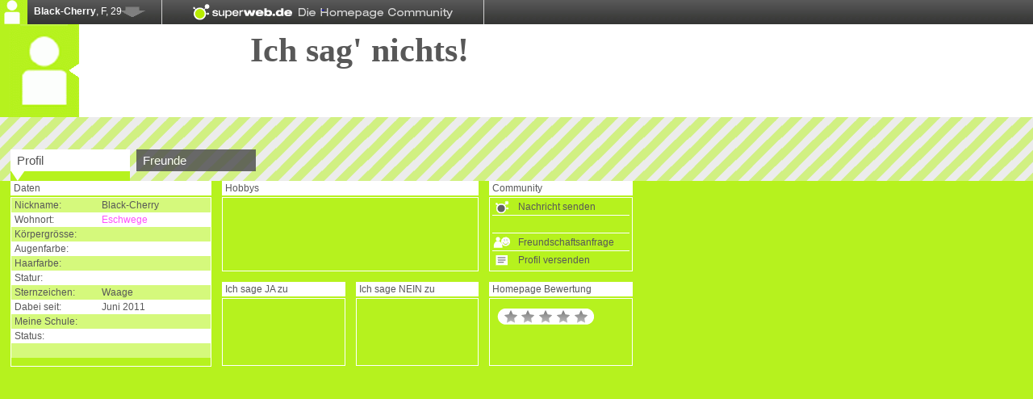

--- FILE ---
content_type: text/html; charset=utf-8
request_url: http://www.superweb.de/idcard.php/idcard/black-cherry/homepage.html
body_size: 3398
content:
<?xml version="1.0" encoding="UTF-8"?>
<!DOCTYPE html PUBLIC "-//W3C//DTD XHTML 1.0 Strict//EN" "http://www.w3.org/TR/xhtml1/DTD/xhtml1-strict.dtd">
<html xmlns="http://www.w3.org/1999/xhtml" xml:lang="de" lang="de">
<head>
<meta http-equiv="Content-Type" content="text/html; charset=utf-8" />
<meta name="robots" content="index, follow" />
<title></title>

<link rel="shortcut icon" href="/images/favicon.ico" type="image/x-icon" />

    <link rel="stylesheet" type="text/css" href="/css/idframe.css" />
    <!--[if lt IE 7]>
    <link rel="stylesheet" type="text/css" href="/css/idframeIE6.css" />
    <![endif]-->
    <script language="JavaScript" type="text/javascript">
    document.domain = "superweb.de";
    </script>

<script type="text/javascript" src="/sf/prototype/js/prototype.js"></script>
<script type="text/javascript" src="/sf/prototype/js/effects.js"></script>
<script type="text/javascript" src="/js/idframe.js"></script>
<script type="text/javascript" src="/js/default.js"></script>
</head>
<body>

<div id="barbase">
  <div id="bar">
    <a href="javascript:void(0);" onclick="if (frameheight==30){fitToContent();}else{fitTo(30);}return false;" id="other">
      <img class="userpic" width="30" height="30" src="/images/avatar/F/micro.jpg" alt="Micro" />      <img src="/images/ico_pf_down.gif" style="padding-left: 110px; position: absolute;" id="pfeil" />
      <span class="userinfo"><strong>Black-Cherry</strong>,
      F,
      29</span>
    </a>

    <a target="_parent" id="barlogo" href="/">&nbsp;</a>
      </div>

     <div id="statement">
    <img width="86" height="115" src="/images/avatar/F/default.jpg" alt="Default" />    <div class="statementarrow"></div>
    <div style="font-size: 3.5em" id="statementdiv">Ich sag&#039; nichts!</div>  </div>
  
  <div id="content">
    <table cellpadding="0" cellspacing="0" border="0" style="width: 800px; position: absolute; padding-top: 10px; padding-left: 13px;">
      <tr>
        <td style="height:20px;">
          <script type='text/javascript'><!--//<![CDATA[
             var m3_u = (location.protocol=='https:'?'https://advertising.superweb.de/www/delivery/ajs.php':'http://advertising.superweb.de/www/delivery/ajs.php');
             var m3_r = Math.floor(Math.random()*99999999999);
             if (!document.MAX_used) document.MAX_used = ',';
             document.write ("<scr"+"ipt type='text/javascript' src='"+m3_u);
             document.write ("?zoneid=10");
             document.write ('&amp;cb=' + m3_r);
             if (document.MAX_used != ',') document.write ("&amp;exclude=" + document.MAX_used);
             document.write (document.charset ? '&amp;charset='+document.charset : (document.characterSet ? '&amp;charset='+document.characterSet : ''));
             document.write ("&amp;loc=" + escape(window.location));
             if (document.referrer) document.write ("&amp;referer=" + escape(document.referrer));
             if (document.context) document.write ("&context=" + escape(document.context));
             if (document.mmm_fo) document.write ("&amp;mmm_fo=1");
             document.write ("'><\/scr"+"ipt>");
          //]]>--></script>
          <noscript>
            <a href='http://advertising.superweb.de/www/delivery/ck.php?n=aeac1736&amp;cb=23794672364' target='_blank'>
              <img src='http://advertising.superweb.de/www/delivery/avw.php?zoneid=10&amp;n=aeac1736' border='0' alt='' />
            </a>
          </noscript>
        </td>
      </tr>
    </table>
    <div id="tabs">
      
  <a class="active" href="/idcard.php/idcard/black-cherry/homepage.html"><span>Profil</span></a></span>
  <a href="/idcard.php/idcard/black-cherry/freunde.html"><span>Freunde</span></a></span>

      <div class="clr"></div>
    </div>

    <div class="box">
  <div class="headline">Daten</div>
  <div class="box-in" style="height:208px;overflow:hidden;">
    <table cellpadding="0" cellspacing="0" border="0" class="infotable">
      <tr>
        <td style="width: 85px;">Nickname:</td>
        <td>Black-Cherry</td>
      </tr>
      <tr class="odd">
        <td style="width: 85px;">Wohnort:</td>
        <td><a target="_parent" class="plink" style="color: #FF50FF;" href="/userliste/nach-stadt/Eschwege.html">Eschwege</a></td>
      </tr>
            <tr>
        <td style="width: 85px;">K&ouml;rpergr&ouml;sse:</td>
        <td></td>
      </tr>
                  <tr class="odd">
        <td style="width: 85px;">Augenfarbe:</td>
        <td></td>
      </tr>
                  <tr>
        <td style="width: 85px;">Haarfarbe:</td>
        <td></td>
      </tr>
                  <tr class="odd">
        <td style="width: 85px;">Statur:</td>
        <td></td>
      </tr>
            <tr>
        <td style="width: 85px;">Sternzeichen:</td>
        <td>Waage</td>
      </tr>
      <tr class="odd">
        <td style="width: 85px;">Dabei seit:</td>
        <td>Juni 2011</td>
      </tr>
            <tr>
        <td style="width: 85px;">Meine Schule:</td>
        <td></td>
      </tr>
                  <tr class="odd">
        <td style="width: 85px;">Status:</td>
        <td></td>
      </tr>
            <tr>
        <td style="width: 100px;">&nbsp;</td>
        <td></td>
      </tr>
    </table>
  </div>
</div>
<div style="float:left;width:522px">
<div class="box" style="width:318px;">
  <div class="headline">Hobbys</div>
  <div class="box-in" style="height:90px;">
    <div style="padding:5px;">
          </div>
  </div>
</div>
<div class="box" style="width:178px;">
  <div class="headline">Community</div>
  <div class="box-in" style="height:90px;overflow:hidden;"> <a class="linelink" style="background-image:url(/images/link-sw.gif);" onclick="showLogin(this.href); return false;" href="/idcard.php/idcard/nachricht/verfassen/black-cherry.html">Nachricht senden</a> <a href="javascript:void(0);" ></a> <a href="javascript:void(0)" class="linelink">&nbsp;</a>
        <a class="linelink" style="background-image:url(/images/ico_mitg_suche2.gif);" onclick="showLogin(this.href); return false;" href="/idcard.php/idcard/black-cherry/werde-mein-freund.html">Freundschaftsanfrage</a>        <a class="linelink last" style="background-image:url(/images/ico_textbubble.gif);" onclick="showLogin(this.href); return false;" href="/idcard.php/idcard/black-cherry/empfehlen.html">Profil versenden</a> </div>
</div>
<div class="clr"></div>
<div class="box" style="width:153px;">
  <div class="headline">Ich sage <span>JA</span> zu</div>
  <div class="box-in" style="height:82px;">
    <div style="padding:5px;"></div>
  </div>
</div>
<div class="box" style="width:152px;">
  <div class="headline">Ich sage <span>NEIN</span> zu</div>
  <div class="box-in" style="height:82px;">
    <div style="padding:5px;"></div>
  </div>
</div>
<div class="box" style="width:178px;">
  <input type="hidden" id="punkte" name="punkte" value="" readonly />
  <input type="hidden" name="voter" value="" readonly />
  <input type="hidden" name="owner" value="34486" readonly />
  <div class="headline">Homepage Bewertung</div>
  <div id="scale_container" class="box-in" style="height:82px;">
    <div class="scale scale0" name="scale" id="scale" style="height: 50px;">
<a href="/idcard.php/user/homepage_bewerten/black-cherry/1.html" onclick="fixScale(this,1,this.href); return false;" onmouseover="updateScale(this,1);" onmouseout="updateScale(this,0);" class="s1" id="s1"></a>
<a href="/idcard.php/user/homepage_bewerten/black-cherry/2.html" onclick="fixScale(this,2,this.href); return false;" onmouseover="updateScale(this,2);" onmouseout="updateScale(this,0);" class="s2" id="s2"></a>
<a href="/idcard.php/user/homepage_bewerten/black-cherry/3.html" onclick="fixScale(this,3,this.href); return false;" onmouseover="updateScale(this,3);" onmouseout="updateScale(this,0);" class="s3" id="s3"></a>
<a href="/idcard.php/user/homepage_bewerten/black-cherry/4.html" onclick="fixScale(this,4,this.href); return false;" onmouseover="updateScale(this,4);" onmouseout="updateScale(this,0);" class="s4" id="s4"></a>
<a href="/idcard.php/user/homepage_bewerten/black-cherry/5.html" onclick="fixScale(this,5,this.href); return false;" onmouseover="updateScale(this,5);" onmouseout="updateScale(this,0);" class="s5" id="s5"></a>
</div>

  </div>
</div>
<div id="login-lightbox" style="display:none">
<div id="overlay" style="display: block; position: absolute; top: 0pt; left: 0pt; z-index: 90; width: 100%; height: 792px;" onclick="hideBox(false)"></div>
<div id="lightbox" class="leightbox">
    <div class="re_top"></div>
    <div class="re_mid" id="loginchange">
      <form name="login" id="login_form" method="POST" action="/idcard.php/mpLogin/loginAsPartial.html" onsubmit="new Ajax.Updater('loginchange', this.action, { asynchronous:true, evalScripts:true, parameters: this.serialize() }); return false;">
    <div class="re_mid-in" id="login_data1">
  
                <input type="hidden" name="login[_csrf_token]" value="2b064271210d84f818f8db83b6669466" id="login__csrf_token" />
        <div style="float: left; margin-top: -8px; margin-bottom: 5px; margin-left: 10px;">&nbsp;
        </div>
        <div style="float: right; margin-top: -8px; margin-bottom: 5px; margin-right: 10px;">
            <img src="/images/btndel-lgreen.gif" onclick="hideBox(false)"  border="0" />
        </div>
        <div class="fix"></div>
        <span class="login_label"><span><label for="login_username">Username</label></span></span>
        <span class="login_input"><span><input type="text" name="login[username]" id="login_username" /></span></span>

        <div class="fix"></div>
        <span class="login_label"><span><label for="login_password">Passwort</label></span></span> <span class="login_input"><span><input type="password" name="login[password]" id="login_password" /></span></span>
        <div class="fix"></div>
        <div style="position:absolute; bottom: 20px; right: 10px; width: 150px;">
            <span class="button_text">login&nbsp;<input type="image" src="/images/btndialog-arrow.gif" border="0" style="position: absolute; left: 30px; top:0px;" /></span>&nbsp;&nbsp;<span class="button_text" style="position:absolute;left:60px;">anmelden&nbsp;<img style="position: absolute; left: 60px; top:0px;" src="/images/btndialog-arrow.gif" onclick="hideLogin();" border="0"/></span>&nbsp;&nbsp;
        </div>
        <div class="fix"></div>
    </div>
</form>
    </div>
    <div class="re_bottom"></div>
</div>
<input id="redirect_to" type="hidden" value="" />
</div>
<div id="confirm-lightbox" style="display:none">
  <div id="overlay" style="display: block; position: absolute; top: 0pt; left: 0pt; z-index: 90; width: 100%; height: 792px;" onclick="hideBox(false)"></div>
  <div id="lightbox" class="leightbox">
    <div class="re_top"></div>
    <div class="re_mid" style="height: 110px;">
      <div class="re_mid-in" id="login_data1">
        <div style="float: left; margin-top: -8px; margin-bottom: 5px; margin-left: 10px;" id="loginchange">&nbsp; </div>
        <div style="float: right; margin-top: -8px; margin-bottom: 5px; margin-right: 10px;"> <img src="/images/btndel-lgreen.gif" border="0" onclick="hideBox(false)" /> </div>
        <div class="fix"></div>
        <span class="login_label" style="width: 300px;"><span id="question"></span></span>
        <div class="fix"></div>
        <div style="position:absolute; bottom: 20px; right: 10px; width: 150px;"> <span class="button_text">Ja&nbsp;<img src="/images/btndialog-arrow.gif" id="Link1" border="0" style="position: absolute; left: 30px; top:0px;" onclick="hideBox(true)" /></span>&nbsp;&nbsp; <span class="button_text" style="position:absolute;left:60px;">nein&nbsp;<img id="Link2" style="position: absolute; left: 40px; top:0px;" src="/images/btndialog-arrow.gif" border="0" onclick="hideBox(false)" /></span>&nbsp;&nbsp; </div>
        <div class="fix"></div>
      </div>
    </div>
    <div class="re_bottom"></div>
  </div>
  <input id="redirect_to" type="hidden" value="" />
</div>

    <div class="clr"></div>
  </div>
  <div class="clr"></div>
</div>

<script type="text/javascript">
  if (location.href.indexOf('?performOpen') > -1) {
    fitToContent();
  }

  if(parent.document.getElementById('idframe').style.height != '30px') {
    parent.document.getElementById('idframe').style.height = document.getElementById('barbase').offsetHeight+'px';
    frameheight = document.getElementById('barbase').offsetHeight;
    displayAds();
  }
</script>


<!-- 1x1 Zaehlpixel ADLink -->
<script language="JavaScript">
if(typeof(adlink_randomnumber)=="undefined"){var adlink_randomnumber=Math.floor(Math.random()*10000000000)}
  wsite="superweb.de";
  ccat="Leisure_Entertainment";
   document.write('<scr'+'ipt language="JavaScript" src="http://tr.adlink.net/adlink/JS/track_de.js?d='+adlink_randomnumber+'"><\/scr'+'ipt>');
</script>
<!-- END 1x1 Zaehlpixel ADLink -->
  </body>
</html>

--- FILE ---
content_type: application/javascript
request_url: http://www.superweb.de/js/default.js
body_size: 1907
content:

/**
 * displays the login box in parent frame
 * 
 * @author Christoph Hautzinger <ch@fuf.de>
 * 
 * @param destination_url the url to redirect to after successful login
 * @return void
 */
function showLogin(destination_url) {
  
  parent.$$('body')[0].insert($('login-lightbox').innerHTML);
  parent.$('lightbox').style.display = 'block';
  
  parent.$('redirect_to').value = destination_url;
}

/**
 * displays the configm box in parent frame
 * 
 * @author Christoph Hautzinger <ch@fuf.de>
 * 
 * @param destination_url the url to redirect to after successful login
 * @return void
 */
function showConfirm(destination_url, question) {
  
  parent.$$('body')[0].insert($('confirm-lightbox').innerHTML);
  parent.$('lightbox').style.display = 'block';
  parent.$('question').update(question);
  
  parent.$('redirect_to').value = destination_url;
}

/**
 * removes login from dom (method is called in context of parent frame)
 * and forwards to redirect page on success
 * 
 * @author Christoph Hautzinger <ch@fuf.de>
 * 
 * @return void
 */
function hideBox(perform_redirect) {
 
  if (perform_redirect || false) {

    frames['idframe'].location.href = $F('redirect_to');
  }
  $('lightbox', 'overlay').invoke('remove');
}

/**
 * looks for url-anchors (thisside.php#http://www.superweb.de/idcard.php/lalala)
 * and shows them in iframe
 */
document.observe('dom:loaded', function() {
  if (!window.frames['idframe']) return;
  
  var url = window.location.href;
  var sharp_pos = url.indexOf('#');
  // end processing when no '#' is found in url
  if (-1 == sharp_pos) return;
  // extract iframe url from main url
  var iframe_url = url.substr(sharp_pos + 1);
  // iframe url MUST call the idcard application for security reasons
  // this regxp only works for 
  if (!iframe_url.match(/^http:\/\/[^\/]+\.superweb\.de\/idcard/)) return;
  
  window.frames['idframe'].location.href = iframe_url;
});
